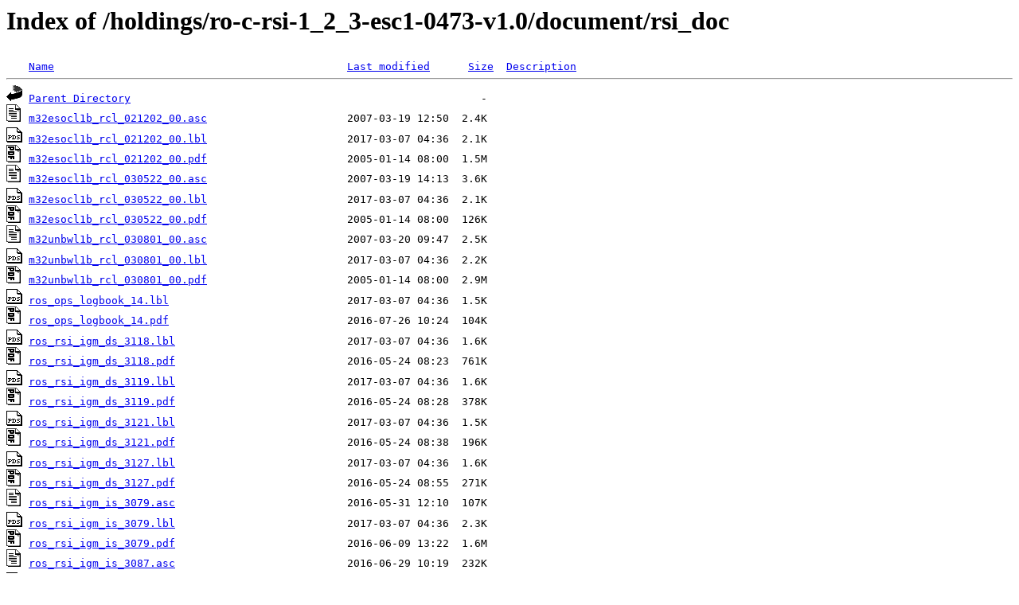

--- FILE ---
content_type: text/html;charset=ISO-8859-1
request_url: https://pdssbn.astro.umd.edu/holdings/ro-c-rsi-1_2_3-esc1-0473-v1.0/document/rsi_doc/
body_size: 6881
content:
<!DOCTYPE HTML PUBLIC "-//W3C//DTD HTML 3.2 Final//EN">
<html>
 <head>
  <title>Index of /holdings/ro-c-rsi-1_2_3-esc1-0473-v1.0/document/rsi_doc</title>
 </head>
 <body>
<h1>Index of /holdings/ro-c-rsi-1_2_3-esc1-0473-v1.0/document/rsi_doc</h1>
<pre><img src="/icons/blank.gif" alt="Icon "> <a href="?C=N;O=D">Name</a>                                              <a href="?C=M;O=A">Last modified</a>      <a href="?C=S;O=A">Size</a>  <a href="?C=D;O=A">Description</a><hr><a href="/holdings/ro-c-rsi-1_2_3-esc1-0473-v1.0/document/"><img src="/icons/back.gif" alt="[PARENTDIR]"></a> <a href="/holdings/ro-c-rsi-1_2_3-esc1-0473-v1.0/document/">Parent Directory</a>                                                       -   
<a href="m32esocl1b_rcl_021202_00.asc"><img src="/icons/text.gif" alt="[TXT]"></a> <a href="m32esocl1b_rcl_021202_00.asc">m32esocl1b_rcl_021202_00.asc</a>                      2007-03-19 12:50  2.4K  
<a href="m32esocl1b_rcl_021202_00.lbl"><img src="/icons/pds.gif" alt="[PDS3LBL]"></a> <a href="m32esocl1b_rcl_021202_00.lbl">m32esocl1b_rcl_021202_00.lbl</a>                      2017-03-07 04:36  2.1K  
<a href="m32esocl1b_rcl_021202_00.pdf"><img src="/icons/pdf.png" alt="[PDF]"></a> <a href="m32esocl1b_rcl_021202_00.pdf">m32esocl1b_rcl_021202_00.pdf</a>                      2005-01-14 08:00  1.5M  
<a href="m32esocl1b_rcl_030522_00.asc"><img src="/icons/text.gif" alt="[TXT]"></a> <a href="m32esocl1b_rcl_030522_00.asc">m32esocl1b_rcl_030522_00.asc</a>                      2007-03-19 14:13  3.6K  
<a href="m32esocl1b_rcl_030522_00.lbl"><img src="/icons/pds.gif" alt="[PDS3LBL]"></a> <a href="m32esocl1b_rcl_030522_00.lbl">m32esocl1b_rcl_030522_00.lbl</a>                      2017-03-07 04:36  2.1K  
<a href="m32esocl1b_rcl_030522_00.pdf"><img src="/icons/pdf.png" alt="[PDF]"></a> <a href="m32esocl1b_rcl_030522_00.pdf">m32esocl1b_rcl_030522_00.pdf</a>                      2005-01-14 08:00  126K  
<a href="m32unbwl1b_rcl_030801_00.asc"><img src="/icons/text.gif" alt="[TXT]"></a> <a href="m32unbwl1b_rcl_030801_00.asc">m32unbwl1b_rcl_030801_00.asc</a>                      2007-03-20 09:47  2.5K  
<a href="m32unbwl1b_rcl_030801_00.lbl"><img src="/icons/pds.gif" alt="[PDS3LBL]"></a> <a href="m32unbwl1b_rcl_030801_00.lbl">m32unbwl1b_rcl_030801_00.lbl</a>                      2017-03-07 04:36  2.2K  
<a href="m32unbwl1b_rcl_030801_00.pdf"><img src="/icons/pdf.png" alt="[PDF]"></a> <a href="m32unbwl1b_rcl_030801_00.pdf">m32unbwl1b_rcl_030801_00.pdf</a>                      2005-01-14 08:00  2.9M  
<a href="ros_ops_logbook_14.lbl"><img src="/icons/pds.gif" alt="[PDS3LBL]"></a> <a href="ros_ops_logbook_14.lbl">ros_ops_logbook_14.lbl</a>                            2017-03-07 04:36  1.5K  
<a href="ros_ops_logbook_14.pdf"><img src="/icons/pdf.png" alt="[PDF]"></a> <a href="ros_ops_logbook_14.pdf">ros_ops_logbook_14.pdf</a>                            2016-07-26 10:24  104K  
<a href="ros_rsi_igm_ds_3118.lbl"><img src="/icons/pds.gif" alt="[PDS3LBL]"></a> <a href="ros_rsi_igm_ds_3118.lbl">ros_rsi_igm_ds_3118.lbl</a>                           2017-03-07 04:36  1.6K  
<a href="ros_rsi_igm_ds_3118.pdf"><img src="/icons/pdf.png" alt="[PDF]"></a> <a href="ros_rsi_igm_ds_3118.pdf">ros_rsi_igm_ds_3118.pdf</a>                           2016-05-24 08:23  761K  
<a href="ros_rsi_igm_ds_3119.lbl"><img src="/icons/pds.gif" alt="[PDS3LBL]"></a> <a href="ros_rsi_igm_ds_3119.lbl">ros_rsi_igm_ds_3119.lbl</a>                           2017-03-07 04:36  1.6K  
<a href="ros_rsi_igm_ds_3119.pdf"><img src="/icons/pdf.png" alt="[PDF]"></a> <a href="ros_rsi_igm_ds_3119.pdf">ros_rsi_igm_ds_3119.pdf</a>                           2016-05-24 08:28  378K  
<a href="ros_rsi_igm_ds_3121.lbl"><img src="/icons/pds.gif" alt="[PDS3LBL]"></a> <a href="ros_rsi_igm_ds_3121.lbl">ros_rsi_igm_ds_3121.lbl</a>                           2017-03-07 04:36  1.5K  
<a href="ros_rsi_igm_ds_3121.pdf"><img src="/icons/pdf.png" alt="[PDF]"></a> <a href="ros_rsi_igm_ds_3121.pdf">ros_rsi_igm_ds_3121.pdf</a>                           2016-05-24 08:38  196K  
<a href="ros_rsi_igm_ds_3127.lbl"><img src="/icons/pds.gif" alt="[PDS3LBL]"></a> <a href="ros_rsi_igm_ds_3127.lbl">ros_rsi_igm_ds_3127.lbl</a>                           2017-03-07 04:36  1.6K  
<a href="ros_rsi_igm_ds_3127.pdf"><img src="/icons/pdf.png" alt="[PDF]"></a> <a href="ros_rsi_igm_ds_3127.pdf">ros_rsi_igm_ds_3127.pdf</a>                           2016-05-24 08:55  271K  
<a href="ros_rsi_igm_is_3079.asc"><img src="/icons/text.gif" alt="[TXT]"></a> <a href="ros_rsi_igm_is_3079.asc">ros_rsi_igm_is_3079.asc</a>                           2016-05-31 12:10  107K  
<a href="ros_rsi_igm_is_3079.lbl"><img src="/icons/pds.gif" alt="[PDS3LBL]"></a> <a href="ros_rsi_igm_is_3079.lbl">ros_rsi_igm_is_3079.lbl</a>                           2017-03-07 04:36  2.3K  
<a href="ros_rsi_igm_is_3079.pdf"><img src="/icons/pdf.png" alt="[PDF]"></a> <a href="ros_rsi_igm_is_3079.pdf">ros_rsi_igm_is_3079.pdf</a>                           2016-06-09 13:22  1.6M  
<a href="ros_rsi_igm_is_3087.asc"><img src="/icons/text.gif" alt="[TXT]"></a> <a href="ros_rsi_igm_is_3087.asc">ros_rsi_igm_is_3087.asc</a>                           2016-06-29 10:19  232K  
<a href="ros_rsi_igm_is_3087.lbl"><img src="/icons/pds.gif" alt="[PDS3LBL]"></a> <a href="ros_rsi_igm_is_3087.lbl">ros_rsi_igm_is_3087.lbl</a>                           2017-03-07 04:36  2.3K  
<a href="ros_rsi_igm_is_3087.pdf"><img src="/icons/pdf.png" alt="[PDF]"></a> <a href="ros_rsi_igm_is_3087.pdf">ros_rsi_igm_is_3087.pdf</a>                           2016-05-31 10:09  1.5M  
<a href="ros_rsi_igm_is_3087_app_a.asc"><img src="/icons/text.gif" alt="[TXT]"></a> <a href="ros_rsi_igm_is_3087_app_a.asc">ros_rsi_igm_is_3087_app_a.asc</a>                     2016-05-14 07:42  211K  
<a href="ros_rsi_igm_is_3087_app_a.lbl"><img src="/icons/pds.gif" alt="[PDS3LBL]"></a> <a href="ros_rsi_igm_is_3087_app_a.lbl">ros_rsi_igm_is_3087_app_a.lbl</a>                     2017-03-07 04:36  1.5K  
<a href="ros_rsi_igm_li_3116.lbl"><img src="/icons/pds.gif" alt="[PDS3LBL]"></a> <a href="ros_rsi_igm_li_3116.lbl">ros_rsi_igm_li_3116.lbl</a>                           2017-03-07 04:36  1.3K  
<a href="ros_rsi_igm_li_3116.pdf"><img src="/icons/pdf.png" alt="[PDF]"></a> <a href="ros_rsi_igm_li_3116.pdf">ros_rsi_igm_li_3116.pdf</a>                           2008-01-11 10:50   70K  
<a href="ros_rsi_igm_ma_3081.lbl"><img src="/icons/pds.gif" alt="[PDS3LBL]"></a> <a href="ros_rsi_igm_ma_3081.lbl">ros_rsi_igm_ma_3081.lbl</a>                           2017-03-07 04:36  1.4K  
<a href="ros_rsi_igm_ma_3081.pdf"><img src="/icons/pdf.png" alt="[PDF]"></a> <a href="ros_rsi_igm_ma_3081.pdf">ros_rsi_igm_ma_3081.pdf</a>                           2016-05-24 09:21  1.2M  
<hr></pre>
<address>Apache/2.4.62 Server at pdssbn.astro.umd.edu Port 443</address>
</body></html>
